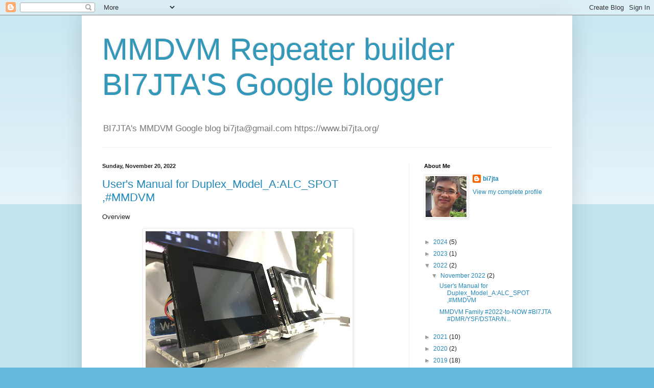

--- FILE ---
content_type: text/html; charset=UTF-8
request_url: http://mmdvm.bi7jta.org/2022/11/
body_size: 15887
content:
<!DOCTYPE html>
<html class='v2' dir='ltr' lang='en'>
<head>
<link href='https://www.blogger.com/static/v1/widgets/335934321-css_bundle_v2.css' rel='stylesheet' type='text/css'/>
<meta content='width=1100' name='viewport'/>
<meta content='text/html; charset=UTF-8' http-equiv='Content-Type'/>
<meta content='blogger' name='generator'/>
<link href='http://mmdvm.bi7jta.org/favicon.ico' rel='icon' type='image/x-icon'/>
<link href='http://mmdvm.bi7jta.org/2022/11/' rel='canonical'/>
<link rel="alternate" type="application/atom+xml" title="MMDVM Repeater builder BI7JTA&#39;S Google blogger - Atom" href="http://mmdvm.bi7jta.org/feeds/posts/default" />
<link rel="alternate" type="application/rss+xml" title="MMDVM Repeater builder BI7JTA&#39;S Google blogger - RSS" href="http://mmdvm.bi7jta.org/feeds/posts/default?alt=rss" />
<link rel="service.post" type="application/atom+xml" title="MMDVM Repeater builder BI7JTA&#39;S Google blogger - Atom" href="https://www.blogger.com/feeds/3039108320213605708/posts/default" />
<!--Can't find substitution for tag [blog.ieCssRetrofitLinks]-->
<meta content='http://mmdvm.bi7jta.org/2022/11/' property='og:url'/>
<meta content='MMDVM Repeater builder BI7JTA&#39;S Google blogger' property='og:title'/>
<meta content='BI7JTA&#39;s MMDVM Google blog  bi7jta@gmail.com 
 https://www.bi7jta.org/' property='og:description'/>
<title>MMDVM Repeater builder BI7JTA'S Google blogger: November 2022</title>
<style id='page-skin-1' type='text/css'><!--
/*
-----------------------------------------------
Blogger Template Style
Name:     Simple
Designer: Blogger
URL:      www.blogger.com
----------------------------------------------- */
/* Content
----------------------------------------------- */
body {
font: normal normal 12px Arial, Tahoma, Helvetica, FreeSans, sans-serif;
color: #222222;
background: #66bbdd none repeat scroll top left;
padding: 0 40px 40px 40px;
}
html body .region-inner {
min-width: 0;
max-width: 100%;
width: auto;
}
h2 {
font-size: 22px;
}
a:link {
text-decoration:none;
color: #2288bb;
}
a:visited {
text-decoration:none;
color: #888888;
}
a:hover {
text-decoration:underline;
color: #33aaff;
}
.body-fauxcolumn-outer .fauxcolumn-inner {
background: transparent url(https://resources.blogblog.com/blogblog/data/1kt/simple/body_gradient_tile_light.png) repeat scroll top left;
_background-image: none;
}
.body-fauxcolumn-outer .cap-top {
position: absolute;
z-index: 1;
height: 400px;
width: 100%;
}
.body-fauxcolumn-outer .cap-top .cap-left {
width: 100%;
background: transparent url(https://resources.blogblog.com/blogblog/data/1kt/simple/gradients_light.png) repeat-x scroll top left;
_background-image: none;
}
.content-outer {
-moz-box-shadow: 0 0 40px rgba(0, 0, 0, .15);
-webkit-box-shadow: 0 0 5px rgba(0, 0, 0, .15);
-goog-ms-box-shadow: 0 0 10px #333333;
box-shadow: 0 0 40px rgba(0, 0, 0, .15);
margin-bottom: 1px;
}
.content-inner {
padding: 10px 10px;
}
.content-inner {
background-color: #ffffff;
}
/* Header
----------------------------------------------- */
.header-outer {
background: transparent none repeat-x scroll 0 -400px;
_background-image: none;
}
.Header h1 {
font: normal normal 60px Arial, Tahoma, Helvetica, FreeSans, sans-serif;
color: #3399bb;
text-shadow: -1px -1px 1px rgba(0, 0, 0, .2);
}
.Header h1 a {
color: #3399bb;
}
.Header .description {
font-size: 140%;
color: #777777;
}
.header-inner .Header .titlewrapper {
padding: 22px 30px;
}
.header-inner .Header .descriptionwrapper {
padding: 0 30px;
}
/* Tabs
----------------------------------------------- */
.tabs-inner .section:first-child {
border-top: 1px solid #eeeeee;
}
.tabs-inner .section:first-child ul {
margin-top: -1px;
border-top: 1px solid #eeeeee;
border-left: 0 solid #eeeeee;
border-right: 0 solid #eeeeee;
}
.tabs-inner .widget ul {
background: #f5f5f5 url(https://resources.blogblog.com/blogblog/data/1kt/simple/gradients_light.png) repeat-x scroll 0 -800px;
_background-image: none;
border-bottom: 1px solid #eeeeee;
margin-top: 0;
margin-left: -30px;
margin-right: -30px;
}
.tabs-inner .widget li a {
display: inline-block;
padding: .6em 1em;
font: normal normal 14px Arial, Tahoma, Helvetica, FreeSans, sans-serif;
color: #999999;
border-left: 1px solid #ffffff;
border-right: 1px solid #eeeeee;
}
.tabs-inner .widget li:first-child a {
border-left: none;
}
.tabs-inner .widget li.selected a, .tabs-inner .widget li a:hover {
color: #000000;
background-color: #eeeeee;
text-decoration: none;
}
/* Columns
----------------------------------------------- */
.main-outer {
border-top: 0 solid #eeeeee;
}
.fauxcolumn-left-outer .fauxcolumn-inner {
border-right: 1px solid #eeeeee;
}
.fauxcolumn-right-outer .fauxcolumn-inner {
border-left: 1px solid #eeeeee;
}
/* Headings
----------------------------------------------- */
div.widget > h2,
div.widget h2.title {
margin: 0 0 1em 0;
font: normal bold 11px Arial, Tahoma, Helvetica, FreeSans, sans-serif;
color: #000000;
}
/* Widgets
----------------------------------------------- */
.widget .zippy {
color: #999999;
text-shadow: 2px 2px 1px rgba(0, 0, 0, .1);
}
.widget .popular-posts ul {
list-style: none;
}
/* Posts
----------------------------------------------- */
h2.date-header {
font: normal bold 11px Arial, Tahoma, Helvetica, FreeSans, sans-serif;
}
.date-header span {
background-color: transparent;
color: #222222;
padding: inherit;
letter-spacing: inherit;
margin: inherit;
}
.main-inner {
padding-top: 30px;
padding-bottom: 30px;
}
.main-inner .column-center-inner {
padding: 0 15px;
}
.main-inner .column-center-inner .section {
margin: 0 15px;
}
.post {
margin: 0 0 25px 0;
}
h3.post-title, .comments h4 {
font: normal normal 22px Arial, Tahoma, Helvetica, FreeSans, sans-serif;
margin: .75em 0 0;
}
.post-body {
font-size: 110%;
line-height: 1.4;
position: relative;
}
.post-body img, .post-body .tr-caption-container, .Profile img, .Image img,
.BlogList .item-thumbnail img {
padding: 2px;
background: #ffffff;
border: 1px solid #eeeeee;
-moz-box-shadow: 1px 1px 5px rgba(0, 0, 0, .1);
-webkit-box-shadow: 1px 1px 5px rgba(0, 0, 0, .1);
box-shadow: 1px 1px 5px rgba(0, 0, 0, .1);
}
.post-body img, .post-body .tr-caption-container {
padding: 5px;
}
.post-body .tr-caption-container {
color: #222222;
}
.post-body .tr-caption-container img {
padding: 0;
background: transparent;
border: none;
-moz-box-shadow: 0 0 0 rgba(0, 0, 0, .1);
-webkit-box-shadow: 0 0 0 rgba(0, 0, 0, .1);
box-shadow: 0 0 0 rgba(0, 0, 0, .1);
}
.post-header {
margin: 0 0 1.5em;
line-height: 1.6;
font-size: 90%;
}
.post-footer {
margin: 20px -2px 0;
padding: 5px 10px;
color: #666666;
background-color: #f9f9f9;
border-bottom: 1px solid #eeeeee;
line-height: 1.6;
font-size: 90%;
}
#comments .comment-author {
padding-top: 1.5em;
border-top: 1px solid #eeeeee;
background-position: 0 1.5em;
}
#comments .comment-author:first-child {
padding-top: 0;
border-top: none;
}
.avatar-image-container {
margin: .2em 0 0;
}
#comments .avatar-image-container img {
border: 1px solid #eeeeee;
}
/* Comments
----------------------------------------------- */
.comments .comments-content .icon.blog-author {
background-repeat: no-repeat;
background-image: url([data-uri]);
}
.comments .comments-content .loadmore a {
border-top: 1px solid #999999;
border-bottom: 1px solid #999999;
}
.comments .comment-thread.inline-thread {
background-color: #f9f9f9;
}
.comments .continue {
border-top: 2px solid #999999;
}
/* Accents
---------------------------------------------- */
.section-columns td.columns-cell {
border-left: 1px solid #eeeeee;
}
.blog-pager {
background: transparent none no-repeat scroll top center;
}
.blog-pager-older-link, .home-link,
.blog-pager-newer-link {
background-color: #ffffff;
padding: 5px;
}
.footer-outer {
border-top: 0 dashed #bbbbbb;
}
/* Mobile
----------------------------------------------- */
body.mobile  {
background-size: auto;
}
.mobile .body-fauxcolumn-outer {
background: transparent none repeat scroll top left;
}
.mobile .body-fauxcolumn-outer .cap-top {
background-size: 100% auto;
}
.mobile .content-outer {
-webkit-box-shadow: 0 0 3px rgba(0, 0, 0, .15);
box-shadow: 0 0 3px rgba(0, 0, 0, .15);
}
.mobile .tabs-inner .widget ul {
margin-left: 0;
margin-right: 0;
}
.mobile .post {
margin: 0;
}
.mobile .main-inner .column-center-inner .section {
margin: 0;
}
.mobile .date-header span {
padding: 0.1em 10px;
margin: 0 -10px;
}
.mobile h3.post-title {
margin: 0;
}
.mobile .blog-pager {
background: transparent none no-repeat scroll top center;
}
.mobile .footer-outer {
border-top: none;
}
.mobile .main-inner, .mobile .footer-inner {
background-color: #ffffff;
}
.mobile-index-contents {
color: #222222;
}
.mobile-link-button {
background-color: #2288bb;
}
.mobile-link-button a:link, .mobile-link-button a:visited {
color: #ffffff;
}
.mobile .tabs-inner .section:first-child {
border-top: none;
}
.mobile .tabs-inner .PageList .widget-content {
background-color: #eeeeee;
color: #000000;
border-top: 1px solid #eeeeee;
border-bottom: 1px solid #eeeeee;
}
.mobile .tabs-inner .PageList .widget-content .pagelist-arrow {
border-left: 1px solid #eeeeee;
}

--></style>
<style id='template-skin-1' type='text/css'><!--
body {
min-width: 960px;
}
.content-outer, .content-fauxcolumn-outer, .region-inner {
min-width: 960px;
max-width: 960px;
_width: 960px;
}
.main-inner .columns {
padding-left: 0;
padding-right: 310px;
}
.main-inner .fauxcolumn-center-outer {
left: 0;
right: 310px;
/* IE6 does not respect left and right together */
_width: expression(this.parentNode.offsetWidth -
parseInt("0") -
parseInt("310px") + 'px');
}
.main-inner .fauxcolumn-left-outer {
width: 0;
}
.main-inner .fauxcolumn-right-outer {
width: 310px;
}
.main-inner .column-left-outer {
width: 0;
right: 100%;
margin-left: -0;
}
.main-inner .column-right-outer {
width: 310px;
margin-right: -310px;
}
#layout {
min-width: 0;
}
#layout .content-outer {
min-width: 0;
width: 800px;
}
#layout .region-inner {
min-width: 0;
width: auto;
}
body#layout div.add_widget {
padding: 8px;
}
body#layout div.add_widget a {
margin-left: 32px;
}
--></style>
<link href='https://www.blogger.com/dyn-css/authorization.css?targetBlogID=3039108320213605708&amp;zx=a416cc8c-8049-4f3e-8a57-bb8c33896635' media='none' onload='if(media!=&#39;all&#39;)media=&#39;all&#39;' rel='stylesheet'/><noscript><link href='https://www.blogger.com/dyn-css/authorization.css?targetBlogID=3039108320213605708&amp;zx=a416cc8c-8049-4f3e-8a57-bb8c33896635' rel='stylesheet'/></noscript>
<meta name='google-adsense-platform-account' content='ca-host-pub-1556223355139109'/>
<meta name='google-adsense-platform-domain' content='blogspot.com'/>

<script async src="https://pagead2.googlesyndication.com/pagead/js/adsbygoogle.js?client=ca-pub-2813550946475217&host=ca-host-pub-1556223355139109" crossorigin="anonymous"></script>

<!-- data-ad-client=ca-pub-2813550946475217 -->

</head>
<body class='loading variant-pale'>
<div class='navbar section' id='navbar' name='Navbar'><div class='widget Navbar' data-version='1' id='Navbar1'><script type="text/javascript">
    function setAttributeOnload(object, attribute, val) {
      if(window.addEventListener) {
        window.addEventListener('load',
          function(){ object[attribute] = val; }, false);
      } else {
        window.attachEvent('onload', function(){ object[attribute] = val; });
      }
    }
  </script>
<div id="navbar-iframe-container"></div>
<script type="text/javascript" src="https://apis.google.com/js/platform.js"></script>
<script type="text/javascript">
      gapi.load("gapi.iframes:gapi.iframes.style.bubble", function() {
        if (gapi.iframes && gapi.iframes.getContext) {
          gapi.iframes.getContext().openChild({
              url: 'https://www.blogger.com/navbar/3039108320213605708?origin\x3dhttp://mmdvm.bi7jta.org',
              where: document.getElementById("navbar-iframe-container"),
              id: "navbar-iframe"
          });
        }
      });
    </script><script type="text/javascript">
(function() {
var script = document.createElement('script');
script.type = 'text/javascript';
script.src = '//pagead2.googlesyndication.com/pagead/js/google_top_exp.js';
var head = document.getElementsByTagName('head')[0];
if (head) {
head.appendChild(script);
}})();
</script>
</div></div>
<div class='body-fauxcolumns'>
<div class='fauxcolumn-outer body-fauxcolumn-outer'>
<div class='cap-top'>
<div class='cap-left'></div>
<div class='cap-right'></div>
</div>
<div class='fauxborder-left'>
<div class='fauxborder-right'></div>
<div class='fauxcolumn-inner'>
</div>
</div>
<div class='cap-bottom'>
<div class='cap-left'></div>
<div class='cap-right'></div>
</div>
</div>
</div>
<div class='content'>
<div class='content-fauxcolumns'>
<div class='fauxcolumn-outer content-fauxcolumn-outer'>
<div class='cap-top'>
<div class='cap-left'></div>
<div class='cap-right'></div>
</div>
<div class='fauxborder-left'>
<div class='fauxborder-right'></div>
<div class='fauxcolumn-inner'>
</div>
</div>
<div class='cap-bottom'>
<div class='cap-left'></div>
<div class='cap-right'></div>
</div>
</div>
</div>
<div class='content-outer'>
<div class='content-cap-top cap-top'>
<div class='cap-left'></div>
<div class='cap-right'></div>
</div>
<div class='fauxborder-left content-fauxborder-left'>
<div class='fauxborder-right content-fauxborder-right'></div>
<div class='content-inner'>
<header>
<div class='header-outer'>
<div class='header-cap-top cap-top'>
<div class='cap-left'></div>
<div class='cap-right'></div>
</div>
<div class='fauxborder-left header-fauxborder-left'>
<div class='fauxborder-right header-fauxborder-right'></div>
<div class='region-inner header-inner'>
<div class='header section' id='header' name='Header'><div class='widget Header' data-version='1' id='Header1'>
<div id='header-inner'>
<div class='titlewrapper'>
<h1 class='title'>
<a href='http://mmdvm.bi7jta.org/'>
MMDVM Repeater builder BI7JTA'S Google blogger
</a>
</h1>
</div>
<div class='descriptionwrapper'>
<p class='description'><span>BI7JTA's MMDVM Google blog  bi7jta@gmail.com 
 https://www.bi7jta.org/</span></p>
</div>
</div>
</div></div>
</div>
</div>
<div class='header-cap-bottom cap-bottom'>
<div class='cap-left'></div>
<div class='cap-right'></div>
</div>
</div>
</header>
<div class='tabs-outer'>
<div class='tabs-cap-top cap-top'>
<div class='cap-left'></div>
<div class='cap-right'></div>
</div>
<div class='fauxborder-left tabs-fauxborder-left'>
<div class='fauxborder-right tabs-fauxborder-right'></div>
<div class='region-inner tabs-inner'>
<div class='tabs no-items section' id='crosscol' name='Cross-Column'></div>
<div class='tabs no-items section' id='crosscol-overflow' name='Cross-Column 2'></div>
</div>
</div>
<div class='tabs-cap-bottom cap-bottom'>
<div class='cap-left'></div>
<div class='cap-right'></div>
</div>
</div>
<div class='main-outer'>
<div class='main-cap-top cap-top'>
<div class='cap-left'></div>
<div class='cap-right'></div>
</div>
<div class='fauxborder-left main-fauxborder-left'>
<div class='fauxborder-right main-fauxborder-right'></div>
<div class='region-inner main-inner'>
<div class='columns fauxcolumns'>
<div class='fauxcolumn-outer fauxcolumn-center-outer'>
<div class='cap-top'>
<div class='cap-left'></div>
<div class='cap-right'></div>
</div>
<div class='fauxborder-left'>
<div class='fauxborder-right'></div>
<div class='fauxcolumn-inner'>
</div>
</div>
<div class='cap-bottom'>
<div class='cap-left'></div>
<div class='cap-right'></div>
</div>
</div>
<div class='fauxcolumn-outer fauxcolumn-left-outer'>
<div class='cap-top'>
<div class='cap-left'></div>
<div class='cap-right'></div>
</div>
<div class='fauxborder-left'>
<div class='fauxborder-right'></div>
<div class='fauxcolumn-inner'>
</div>
</div>
<div class='cap-bottom'>
<div class='cap-left'></div>
<div class='cap-right'></div>
</div>
</div>
<div class='fauxcolumn-outer fauxcolumn-right-outer'>
<div class='cap-top'>
<div class='cap-left'></div>
<div class='cap-right'></div>
</div>
<div class='fauxborder-left'>
<div class='fauxborder-right'></div>
<div class='fauxcolumn-inner'>
</div>
</div>
<div class='cap-bottom'>
<div class='cap-left'></div>
<div class='cap-right'></div>
</div>
</div>
<!-- corrects IE6 width calculation -->
<div class='columns-inner'>
<div class='column-center-outer'>
<div class='column-center-inner'>
<div class='main section' id='main' name='Main'><div class='widget Blog' data-version='1' id='Blog1'>
<div class='blog-posts hfeed'>

          <div class="date-outer">
        
<h2 class='date-header'><span>Sunday, November 20, 2022</span></h2>

          <div class="date-posts">
        
<div class='post-outer'>
<div class='post hentry uncustomized-post-template' itemprop='blogPost' itemscope='itemscope' itemtype='http://schema.org/BlogPosting'>
<meta content='https://blogger.googleusercontent.com/img/b/R29vZ2xl/AVvXsEiuWGqssOsP8TVb3WDPyAPRKwko7l_SKmEG74CKsihQyGxXMbcLNIXQorfwferv9A3Evuw5mVQrdXNfZaIEvUN_jHiNb3LgFF2Q8QhQqppB6wUoWz3ovmN-qTT1ofbc5QXRFMFnFPTDmly0IEJ9ZxHF_Nu9V1VlqOy5XFBbr_j8VsxhKEkNRyGGYK4ZVA/w400-h300/Duplex_Model_A-ALC_SPOT.jpeg' itemprop='image_url'/>
<meta content='3039108320213605708' itemprop='blogId'/>
<meta content='1235150785743718469' itemprop='postId'/>
<a name='1235150785743718469'></a>
<h3 class='post-title entry-title' itemprop='name'>
<a href='http://mmdvm.bi7jta.org/2022/11/Users-Manual-Duplex-ALC.html'>User's Manual for Duplex_Model_A:ALC_SPOT ,#MMDVM</a>
</h3>
<div class='post-header'>
<div class='post-header-line-1'></div>
</div>
<div class='post-body entry-content' id='post-body-1235150785743718469' itemprop='description articleBody'>
<p>Overview</p><div class="separator" style="clear: both; text-align: center;"><a href="https://blogger.googleusercontent.com/img/b/R29vZ2xl/AVvXsEiuWGqssOsP8TVb3WDPyAPRKwko7l_SKmEG74CKsihQyGxXMbcLNIXQorfwferv9A3Evuw5mVQrdXNfZaIEvUN_jHiNb3LgFF2Q8QhQqppB6wUoWz3ovmN-qTT1ofbc5QXRFMFnFPTDmly0IEJ9ZxHF_Nu9V1VlqOy5XFBbr_j8VsxhKEkNRyGGYK4ZVA/s1920/Duplex_Model_A-ALC_SPOT.jpeg" imageanchor="1" style="margin-left: 1em; margin-right: 1em;"><img border="0" data-original-height="1440" data-original-width="1920" height="300" src="https://blogger.googleusercontent.com/img/b/R29vZ2xl/AVvXsEiuWGqssOsP8TVb3WDPyAPRKwko7l_SKmEG74CKsihQyGxXMbcLNIXQorfwferv9A3Evuw5mVQrdXNfZaIEvUN_jHiNb3LgFF2Q8QhQqppB6wUoWz3ovmN-qTT1ofbc5QXRFMFnFPTDmly0IEJ9ZxHF_Nu9V1VlqOy5XFBbr_j8VsxhKEkNRyGGYK4ZVA/w400-h300/Duplex_Model_A-ALC_SPOT.jpeg" width="400" /></a></div><p align="center" class="MsoNormal" style="text-align: center;"><br /></p><p>PDF&#65306;&nbsp;<a href="https://www.bi7jta.org/files/UserManuals/Duplex%20hotspot%20User%27s%20Manual_v2020_12_23.pdf">https://www.bi7jta.org/files/UserManuals/Duplex%20hotspot%20User%27s%20Manual_v2020_12_23.pdf</a></p><p><br /></p>
<div style='clear: both;'></div>
</div>
<div class='post-footer'>
<div class='post-footer-line post-footer-line-1'>
<span class='post-author vcard'>
</span>
<span class='post-timestamp'>
at
<meta content='http://mmdvm.bi7jta.org/2022/11/Users-Manual-Duplex-ALC.html' itemprop='url'/>
<a class='timestamp-link' href='http://mmdvm.bi7jta.org/2022/11/Users-Manual-Duplex-ALC.html' rel='bookmark' title='permanent link'><abbr class='published' itemprop='datePublished' title='2022-11-20T00:06:00-08:00'>November 20, 2022</abbr></a>
</span>
<span class='post-comment-link'>
<a class='comment-link' href='http://mmdvm.bi7jta.org/2022/11/Users-Manual-Duplex-ALC.html#comment-form' onclick=''>
No comments:
  </a>
</span>
<span class='post-icons'>
<span class='item-control blog-admin pid-1863176279'>
<a href='https://www.blogger.com/post-edit.g?blogID=3039108320213605708&postID=1235150785743718469&from=pencil' title='Edit Post'>
<img alt='' class='icon-action' height='18' src='https://resources.blogblog.com/img/icon18_edit_allbkg.gif' width='18'/>
</a>
</span>
</span>
<div class='post-share-buttons goog-inline-block'>
<a class='goog-inline-block share-button sb-email' href='https://www.blogger.com/share-post.g?blogID=3039108320213605708&postID=1235150785743718469&target=email' target='_blank' title='Email This'><span class='share-button-link-text'>Email This</span></a><a class='goog-inline-block share-button sb-blog' href='https://www.blogger.com/share-post.g?blogID=3039108320213605708&postID=1235150785743718469&target=blog' onclick='window.open(this.href, "_blank", "height=270,width=475"); return false;' target='_blank' title='BlogThis!'><span class='share-button-link-text'>BlogThis!</span></a><a class='goog-inline-block share-button sb-twitter' href='https://www.blogger.com/share-post.g?blogID=3039108320213605708&postID=1235150785743718469&target=twitter' target='_blank' title='Share to X'><span class='share-button-link-text'>Share to X</span></a><a class='goog-inline-block share-button sb-facebook' href='https://www.blogger.com/share-post.g?blogID=3039108320213605708&postID=1235150785743718469&target=facebook' onclick='window.open(this.href, "_blank", "height=430,width=640"); return false;' target='_blank' title='Share to Facebook'><span class='share-button-link-text'>Share to Facebook</span></a><a class='goog-inline-block share-button sb-pinterest' href='https://www.blogger.com/share-post.g?blogID=3039108320213605708&postID=1235150785743718469&target=pinterest' target='_blank' title='Share to Pinterest'><span class='share-button-link-text'>Share to Pinterest</span></a>
</div>
</div>
<div class='post-footer-line post-footer-line-2'>
<span class='post-labels'>
Labels:
<a href='http://mmdvm.bi7jta.org/search/label/Users_Manual' rel='tag'>Users_Manual</a>
</span>
</div>
<div class='post-footer-line post-footer-line-3'>
<span class='post-location'>
Location:
<a href='https://maps.google.com/maps?q=%E4%B8%AD%E5%9B%BD%E5%B9%BF%E4%B8%9C%E7%9C%81%E4%B8%9C%E8%8E%9E%E5%B8%82%E4%B8%AD%E5%9B%BD%E5%A4%A7%E6%9C%97%E8%B4%B8%E6%98%93%E4%B8%AD%E5%BF%83B109-B110+%E9%82%AE%E6%94%BF%E7%BC%96%E7%A0%81:+523750@22.923852,114.003029&z=10' target='_blank'>中国广东省东莞市中国大朗贸易中心B109-B110 邮政编码: 523750</a>
</span>
</div>
</div>
</div>
</div>

          </div></div>
        

          <div class="date-outer">
        
<h2 class='date-header'><span>Saturday, November 19, 2022</span></h2>

          <div class="date-posts">
        
<div class='post-outer'>
<div class='post hentry uncustomized-post-template' itemprop='blogPost' itemscope='itemscope' itemtype='http://schema.org/BlogPosting'>
<meta content='https://blogger.googleusercontent.com/img/b/R29vZ2xl/AVvXsEipbzMBhrKH8pWQ0-MmKMx9Fc2d-9chOvUIiTJ4GLc5StsZ2pnP-lVTl1Vb2uZjSJD4-2e7uS4uSyCkqoiIKEYz-2TXIcCsYaoWoiYD8y2i_pC_PR7NoiQ9yDF8C08GrY8Q6rOnI39zAjjnpqZC9QE8kPeC7Gk0HuAjf_knZbKzh4CC_0lOjuXI7cA8Jg/w400-h300/eBay-GM338-1080p.jpg' itemprop='image_url'/>
<meta content='3039108320213605708' itemprop='blogId'/>
<meta content='6983579134215217842' itemprop='postId'/>
<a name='6983579134215217842'></a>
<h3 class='post-title entry-title' itemprop='name'>
<a href='http://mmdvm.bi7jta.org/2022/11/mmdvm-family.html'>MMDVM Family #2022-to-NOW #BI7JTA #DMR/YSF/DSTAR/NXDN/P25/POCSAG</a>
</h3>
<div class='post-header'>
<div class='post-header-line-1'></div>
</div>
<div class='post-body entry-content' id='post-body-6983579134215217842' itemprop='description articleBody'>
<p><span style="font-size: x-large;">Family of MMDVM ver.2022</span></p><h1 data-oe-expression="product.name" data-oe-field="name" data-oe-id="3" data-oe-model="product.template" data-oe-type="char" data-oe-xpath="/t[1]/t[4]/div[1]/section[1]/div[2]/div[2]/h1[1]" itemprop="name" style="background-color: white; box-sizing: border-box; color: #212529; font-family: Poppins, &quot;Odoo Unicode Support Noto&quot;, sans-serif; line-height: 1.2; margin-bottom: 0.5rem; margin-top: 0px; outline: none; overflow-wrap: break-word; word-break: break-word;"><span style="font-size: large;">MMDVM Repeater V3F4</span></h1><div><div class="separator" style="clear: both; text-align: center;"><a href="https://blogger.googleusercontent.com/img/b/R29vZ2xl/AVvXsEipbzMBhrKH8pWQ0-MmKMx9Fc2d-9chOvUIiTJ4GLc5StsZ2pnP-lVTl1Vb2uZjSJD4-2e7uS4uSyCkqoiIKEYz-2TXIcCsYaoWoiYD8y2i_pC_PR7NoiQ9yDF8C08GrY8Q6rOnI39zAjjnpqZC9QE8kPeC7Gk0HuAjf_knZbKzh4CC_0lOjuXI7cA8Jg/s1440/eBay-GM338-1080p.jpg" style="margin-left: 1em; margin-right: 1em;"><img border="0" data-original-height="1080" data-original-width="1440" height="300" src="https://blogger.googleusercontent.com/img/b/R29vZ2xl/AVvXsEipbzMBhrKH8pWQ0-MmKMx9Fc2d-9chOvUIiTJ4GLc5StsZ2pnP-lVTl1Vb2uZjSJD4-2e7uS4uSyCkqoiIKEYz-2TXIcCsYaoWoiYD8y2i_pC_PR7NoiQ9yDF8C08GrY8Q6rOnI39zAjjnpqZC9QE8kPeC7Gk0HuAjf_knZbKzh4CC_0lOjuXI7cA8Jg/w400-h300/eBay-GM338-1080p.jpg" width="400" /></a></div><br /></div><div><span style="font-size: small;"><b>Functions</b>:&nbsp; Build your DMR/YSF Digital repeater, hotspot use Analog radios, such as GM338,GM340,FT-7800, IC-2820, also support DR-1X, MTR2000, Tait</span></div><div><b>User's guide:&nbsp;&nbsp;</b><a data-original-title="" href="https://www.bi7jta.org/wiki/index.php?title=Main_Page#Repeater_Board" style="background-color: white; box-sizing: border-box; font-family: Roboto, &quot;Odoo Unicode Support Noto&quot;, sans-serif; text-decoration-line: none;" title=""><span style="color: #2b00fe;">https://www.bi7jta.org/wiki/index.php?title=Main_Page#Repeater_Board</span></a></div><div><b>Devices &amp;&amp; software</b>: <a href="https://www.bi7jta.org/shop/mmdvm-repeater-board-v3f4-dmr-ysf-d-star-nxdn-pocsag-fm-3">https://www.bi7jta.org/shop/mmdvm-repeater-board-v3f4-dmr-ysf-d-star-nxdn-pocsag-fm-3</a></div><div><br /></div><div><br /></div><div>All assemble:</div><div class="separator" style="clear: both; text-align: center;"><a href="https://blogger.googleusercontent.com/img/b/R29vZ2xl/AVvXsEgJhWFgGsMKXl-uLUs--KFb7_7uo3kfBBG1Hj7qKjVOQ9V1wCsZhmIIJk66I8jJCKu__dMaTitiedl_V4At-myf2ZlBT-lNZm2QXUKAMykD6OC1DwVHXSPaiGZyikYEgj38jZkdRn1d9SHJ6hmOg3yX-Ekni7bEj-5A0Zju6ggmL_TQCjitXfgHtlDU_A/s1920/TK8180-AllinOne.jpg" style="margin-left: 1em; margin-right: 1em;"><img border="0" data-original-height="1440" data-original-width="1920" height="300" src="https://blogger.googleusercontent.com/img/b/R29vZ2xl/AVvXsEgJhWFgGsMKXl-uLUs--KFb7_7uo3kfBBG1Hj7qKjVOQ9V1wCsZhmIIJk66I8jJCKu__dMaTitiedl_V4At-myf2ZlBT-lNZm2QXUKAMykD6OC1DwVHXSPaiGZyikYEgj38jZkdRn1d9SHJ6hmOg3yX-Ekni7bEj-5A0Zju6ggmL_TQCjitXfgHtlDU_A/w400-h300/TK8180-AllinOne.jpg" width="400" /></a></div><div><br /></div><div>Description:</div><div><br /></div><div>---------------------------------------------------------------------------</div><p><b><span style="font-size: large;">Duplex HotSpot for Raspberry Pi 3B/4B</span></b></p><div class="separator" style="clear: both; text-align: center;"><a href="https://blogger.googleusercontent.com/img/b/R29vZ2xl/AVvXsEhLHgkXuPfSkEQnWhfaSP6wndAj11SchXKzVmyoQfStyXgejcuMdx3ZKMQKzLiFOi_gk0P0wCrEL6Ih4RCwwQf3oCddfq7p3oH8_D9ULHieIbLP40ggFXQ0f9RvVzYOzYAwX2DaR7qrUgscFqp4ZKz97ItSyqJmyI84Ccfcu7yv8hHBXBdDTiX2op6jCA/s1440/Duplex-OLED.jpg" style="margin-left: 1em; margin-right: 1em;"><img border="0" data-original-height="1080" data-original-width="1440" height="300" src="https://blogger.googleusercontent.com/img/b/R29vZ2xl/AVvXsEhLHgkXuPfSkEQnWhfaSP6wndAj11SchXKzVmyoQfStyXgejcuMdx3ZKMQKzLiFOi_gk0P0wCrEL6Ih4RCwwQf3oCddfq7p3oH8_D9ULHieIbLP40ggFXQ0f9RvVzYOzYAwX2DaR7qrUgscFqp4ZKz97ItSyqJmyI84Ccfcu7yv8hHBXBdDTiX2op6jCA/w400-h300/Duplex-OLED.jpg" width="400" /></a></div><div><br /></div><div><span style="font-size: small;">Functions:&nbsp;Act as 20mWatt Mini Digital repeater, network hotspot, SMA antenna</span></div><div>User's guide: Wiki</div><div>Devices &amp;&amp; software:&nbsp;<a href="https://www.bi7jta.org/shop/duplex-hotspot-board-with-ants-dmr-c4fm-d-star-nxdn-pocsag-13">https://www.bi7jta.org/shop/duplex-hotspot-board-with-ants-dmr-c4fm-d-star-nxdn-pocsag-13</a></div><div><br /></div><p>---------------------------------------------------------------------------</p><p><b><span style="font-size: large;">Duplex_Mini HotSpot for Raspberry Pi Zero/W</span></b></p><div class="separator" style="clear: both; text-align: center;"><a href="https://blogger.googleusercontent.com/img/b/R29vZ2xl/AVvXsEif2RIxGQF73gexzwoMS7LEhjURks7ooNjYnuWFq78z7QsZTjwQYe44sC3-sn70IgYVRRgIyDOeGZT0EZVVeJZQTyM8t-bevNdCCvrAWvyo17lQ_d2IV7QC2yet-eYDffoxOYmi3wbXrj5Ghui5xVpsQaQd7nfmG4lr6D6E-x0vbRe_yhpv4pNn8KAIjw/s1440/Duplex-Mini-Top_1080p.jpg" style="margin-left: 1em; margin-right: 1em;"><img border="0" data-original-height="1080" data-original-width="1440" height="300" src="https://blogger.googleusercontent.com/img/b/R29vZ2xl/AVvXsEif2RIxGQF73gexzwoMS7LEhjURks7ooNjYnuWFq78z7QsZTjwQYe44sC3-sn70IgYVRRgIyDOeGZT0EZVVeJZQTyM8t-bevNdCCvrAWvyo17lQ_d2IV7QC2yet-eYDffoxOYmi3wbXrj5Ghui5xVpsQaQd7nfmG4lr6D6E-x0vbRe_yhpv4pNn8KAIjw/w400-h300/Duplex-Mini-Top_1080p.jpg" width="400" /></a></div><div><span style="font-size: small;"><b><br /></b></span></div><div><span style="font-size: small;"><b>Functions</b>:&nbsp;&nbsp;Act as 20mWatt Mini Digital repeater, network hotspot, with Ceramic Antenna</span></div><div><b>User's guide</b>:&nbsp; Wiki</div><div><b>Devices &amp;&amp; software</b>:&nbsp;<a href="https://www.bi7jta.org/shop/duplex-mini-hotspot-board-with-ceramic-antenna-84">https://www.bi7jta.org/shop/duplex-mini-hotspot-board-with-ceramic-antenna-84</a></div><p><br /></p><p>All assemble 2.4inch/3.5/5/7:</p><div class="separator" style="clear: both; text-align: center;"><a href="https://blogger.googleusercontent.com/img/b/R29vZ2xl/AVvXsEgFd6JmVtcrDdzhFQnAW23uQoGB0owlLBkuF64p54MYUvt2vBvfRABvH3JhNGc-tASC66UrAOqbVeI3Twkmh_Juman3xX9bnbHnV7T481DK8S-w2RwoO0D28eELnCmBR4C-ri33kEbJo4VV2F26IxbKpBwB4WB8rzt7jwRmOTtLEId2K6Op2q6qh1u6WQ/s1920/2.4-3.5-45d.jpeg" style="margin-left: 1em; margin-right: 1em;"><img border="0" data-original-height="1440" data-original-width="1920" height="300" src="https://blogger.googleusercontent.com/img/b/R29vZ2xl/AVvXsEgFd6JmVtcrDdzhFQnAW23uQoGB0owlLBkuF64p54MYUvt2vBvfRABvH3JhNGc-tASC66UrAOqbVeI3Twkmh_Juman3xX9bnbHnV7T481DK8S-w2RwoO0D28eELnCmBR4C-ri33kEbJo4VV2F26IxbKpBwB4WB8rzt7jwRmOTtLEId2K6Op2q6qh1u6WQ/w400-h300/2.4-3.5-45d.jpeg" width="400" /></a></div><div><br /></div><p>Devices &amp;&amp; software: <a href="https://www.bi7jta.org/shop/duplex-neospot-model-a-3d-white-2-4inch-34">https://www.bi7jta.org/shop/duplex-neospot-model-a-3d-white-2-4inch-34</a></p><p>---------------------------------------------------------------------------</p><p><b><span style="font-size: large;">Cool FAN Simplex hotSpot</span></b></p><p></p><div class="separator" style="clear: both; text-align: center;"><a href="https://blogger.googleusercontent.com/img/a/AVvXsEgFW1Vc8ViuUOjqheSQSWezs0J_RDJxVQI7dAXtw3yimTtLS1eRshmAMIV3mkam2Suc6X3h7ZeN_dWBDkp1YLAddDTYoaO3tC4hR3un2FzZxeUu6Cfic8igpA3rdesSHhldHGxGiaBfJ51QpPorW5bBAS1fTSxhZeDbR76HqteKA1No_Hsvcna_WcKP8w" style="margin-left: 1em; margin-right: 1em;"><img data-original-height="656" data-original-width="960" height="273" src="https://blogger.googleusercontent.com/img/a/AVvXsEgFW1Vc8ViuUOjqheSQSWezs0J_RDJxVQI7dAXtw3yimTtLS1eRshmAMIV3mkam2Suc6X3h7ZeN_dWBDkp1YLAddDTYoaO3tC4hR3un2FzZxeUu6Cfic8igpA3rdesSHhldHGxGiaBfJ51QpPorW5bBAS1fTSxhZeDbR76HqteKA1No_Hsvcna_WcKP8w=w400-h273" width="400" /></a></div><div class="separator" style="clear: both; text-align: center;"><div style="text-align: left;"><br /></div><div style="text-align: left;"><span style="font-size: small;">Functions:</span></div><div style="text-align: left;">User's guide:</div><div style="text-align: left;">Devices &amp;&amp; software: Out of stock</div></div><div><br /></div>---------------------------------------------------------------------------<br /><p><b>&nbsp;<span style="font-size: large;">Simplex hotSpot for Raspberry Zero/W</span></b></p><p></p><div class="separator" style="clear: both; text-align: center;"><a href="https://blogger.googleusercontent.com/img/b/R29vZ2xl/AVvXsEiP4nhnOLJfDCgLrNohCsz8_oZisXi_h7HmL_TqaGWcFpwpexmcflAEk9DOLjzGrN_N7Sj5wESwbI7xQmju-QHHP_b00n6q2CxyEoaVpYTrHhuJQTtQs3fZJ4cLz9QG-Mt1bb3R10M3D0MAW0IJ8JQqaQ4SKu5LWtF3f5qaCo1kGFYdBmgwSfvps6sftQ/s1253/Simplex_PC.jpg" style="margin-left: 1em; margin-right: 1em;"><img border="0" data-original-height="692" data-original-width="1253" height="221" src="https://blogger.googleusercontent.com/img/b/R29vZ2xl/AVvXsEiP4nhnOLJfDCgLrNohCsz8_oZisXi_h7HmL_TqaGWcFpwpexmcflAEk9DOLjzGrN_N7Sj5wESwbI7xQmju-QHHP_b00n6q2CxyEoaVpYTrHhuJQTtQs3fZJ4cLz9QG-Mt1bb3R10M3D0MAW0IJ8JQqaQ4SKu5LWtF3f5qaCo1kGFYdBmgwSfvps6sftQ/w400-h221/Simplex_PC.jpg" width="400" /></a></div><div class="separator" style="clear: both; text-align: center;"><div style="text-align: left;"><div><span style="font-size: small;"><br /></span></div><div><span style="font-size: small;">Functions:&nbsp;20mWatt MMDVM network hotspot, Not support 3B+, 4B</span></div><div>User's guide: Wiki&nbsp;</div><div>Devices &amp;&amp; software:&nbsp;<a href="https://www.bi7jta.org/shop/simplex-hotspot-for-raspberry-pi-zero-3b-nanopi-86">https://www.bi7jta.org/shop/simplex-hotspot-for-raspberry-pi-zero-3b-nanopi-86</a></div></div></div><div><br /></div>---------------------------------------------------------------------------<p></p><div><h1 data-oe-expression="product.name" data-oe-field="name" data-oe-id="18" data-oe-model="product.template" data-oe-type="char" data-oe-xpath="/t[1]/t[4]/div[1]/section[1]/div[2]/div[2]/h1[1]" itemprop="name" style="background-color: white; box-sizing: border-box; color: #212529; font-family: Poppins, &quot;Odoo Unicode Support Noto&quot;, sans-serif; line-height: 1.2; margin-bottom: 0.5rem; margin-top: 0px; overflow-wrap: break-word; word-break: break-word;"><span style="font-size: large;">NANO hotSPOT(CNC Case )</span></h1></div><div class="separator" style="clear: both; text-align: center;"><a href="https://blogger.googleusercontent.com/img/b/R29vZ2xl/AVvXsEhta_W6d7VObwmJO0xVZf39Gvd3A77zh39Pjs2l_JPLMzYBakeRitxIw-uxNQ5-5BU1amncoQC9pz0nREMjZb7DKWld5GqkGdmQNlRP7VWSLw7NO0ctnkhsegKZhZNffS6WGjhN7FA9OlxRIx9IE1LIljMDBrr8unJZFjzVZdcdEV4HJ4IgAVI9xf0F3g/s3264/NanoPi.jpg" style="margin-left: 1em; margin-right: 1em;"><img border="0" data-original-height="2448" data-original-width="3264" height="300" src="https://blogger.googleusercontent.com/img/b/R29vZ2xl/AVvXsEhta_W6d7VObwmJO0xVZf39Gvd3A77zh39Pjs2l_JPLMzYBakeRitxIw-uxNQ5-5BU1amncoQC9pz0nREMjZb7DKWld5GqkGdmQNlRP7VWSLw7NO0ctnkhsegKZhZNffS6WGjhN7FA9OlxRIx9IE1LIljMDBrr8unJZFjzVZdcdEV4HJ4IgAVI9xf0F3g/w400-h300/NanoPi.jpg" width="400" /></a></div><div><br /></div><div><div class="separator" style="clear: both; text-align: center;"><div style="text-align: left;"><div><span style="font-size: small;"><b>Functions</b>:&nbsp;Mini and Portable, L/W/H 4.7x4.5x3.8mm, inner slim fan and heatSink, keep the temperature cool</span></div><div><b>User's guide</b>: Wiki/Youtube</div><div><b>Devices &amp;&amp; software</b>:&nbsp;<a href="https://www.bi7jta.org/shop/nano-hotspot-cnc-case-for-mmdvm-18">https://www.bi7jta.org/shop/nano-hotspot-cnc-case-for-mmdvm-18</a></div></div></div><div><br /></div>---------------------------------------------------------------------------</div><div><br /></div><div>DE BI7JTA, Continue editing...</div><div>bi7jta@gmail.com , <a href="https://facebook.com/winters.cn">https://facebook.com/winters.cn</a></div>
<div style='clear: both;'></div>
</div>
<div class='post-footer'>
<div class='post-footer-line post-footer-line-1'>
<span class='post-author vcard'>
</span>
<span class='post-timestamp'>
at
<meta content='http://mmdvm.bi7jta.org/2022/11/mmdvm-family.html' itemprop='url'/>
<a class='timestamp-link' href='http://mmdvm.bi7jta.org/2022/11/mmdvm-family.html' rel='bookmark' title='permanent link'><abbr class='published' itemprop='datePublished' title='2022-11-19T19:42:00-08:00'>November 19, 2022</abbr></a>
</span>
<span class='post-comment-link'>
<a class='comment-link' href='http://mmdvm.bi7jta.org/2022/11/mmdvm-family.html#comment-form' onclick=''>
No comments:
  </a>
</span>
<span class='post-icons'>
<span class='item-control blog-admin pid-1863176279'>
<a href='https://www.blogger.com/post-edit.g?blogID=3039108320213605708&postID=6983579134215217842&from=pencil' title='Edit Post'>
<img alt='' class='icon-action' height='18' src='https://resources.blogblog.com/img/icon18_edit_allbkg.gif' width='18'/>
</a>
</span>
</span>
<div class='post-share-buttons goog-inline-block'>
<a class='goog-inline-block share-button sb-email' href='https://www.blogger.com/share-post.g?blogID=3039108320213605708&postID=6983579134215217842&target=email' target='_blank' title='Email This'><span class='share-button-link-text'>Email This</span></a><a class='goog-inline-block share-button sb-blog' href='https://www.blogger.com/share-post.g?blogID=3039108320213605708&postID=6983579134215217842&target=blog' onclick='window.open(this.href, "_blank", "height=270,width=475"); return false;' target='_blank' title='BlogThis!'><span class='share-button-link-text'>BlogThis!</span></a><a class='goog-inline-block share-button sb-twitter' href='https://www.blogger.com/share-post.g?blogID=3039108320213605708&postID=6983579134215217842&target=twitter' target='_blank' title='Share to X'><span class='share-button-link-text'>Share to X</span></a><a class='goog-inline-block share-button sb-facebook' href='https://www.blogger.com/share-post.g?blogID=3039108320213605708&postID=6983579134215217842&target=facebook' onclick='window.open(this.href, "_blank", "height=430,width=640"); return false;' target='_blank' title='Share to Facebook'><span class='share-button-link-text'>Share to Facebook</span></a><a class='goog-inline-block share-button sb-pinterest' href='https://www.blogger.com/share-post.g?blogID=3039108320213605708&postID=6983579134215217842&target=pinterest' target='_blank' title='Share to Pinterest'><span class='share-button-link-text'>Share to Pinterest</span></a>
</div>
</div>
<div class='post-footer-line post-footer-line-2'>
<span class='post-labels'>
Labels:
<a href='http://mmdvm.bi7jta.org/search/label/ALL_Products_Family' rel='tag'>ALL_Products_Family</a>
</span>
</div>
<div class='post-footer-line post-footer-line-3'>
<span class='post-location'>
</span>
</div>
</div>
</div>
</div>

        </div></div>
      
</div>
<div class='blog-pager' id='blog-pager'>
<span id='blog-pager-newer-link'>
<a class='blog-pager-newer-link' href='http://mmdvm.bi7jta.org/' id='Blog1_blog-pager-newer-link' title='Newer Posts'>Newer Posts</a>
</span>
<span id='blog-pager-older-link'>
<a class='blog-pager-older-link' href='http://mmdvm.bi7jta.org/search?updated-max=2022-11-19T19:42:00-08:00&max-results=20' id='Blog1_blog-pager-older-link' title='Older Posts'>Older Posts</a>
</span>
<a class='home-link' href='http://mmdvm.bi7jta.org/'>Home</a>
</div>
<div class='clear'></div>
<div class='blog-feeds'>
<div class='feed-links'>
Subscribe to:
<a class='feed-link' href='http://mmdvm.bi7jta.org/feeds/posts/default' target='_blank' type='application/atom+xml'>Comments (Atom)</a>
</div>
</div>
</div><div class='widget FeaturedPost' data-version='1' id='FeaturedPost1'>
<div class='post-summary'>
<h3><a href='http://mmdvm.bi7jta.org/2024/09/bi7jtas-ham-radio-help-you-build-your.html'>BI7JTA&#39;S HAM RADIO help you build your Digital Repeater and Hotspot easier.</a></h3>
<p>
&#160; For your easy DIY work .  Winters CN  for more information, h ave fun!&#160; MMDVM Repeater board V3F4 ,  DMR YSF D-STAR NXDN M17 POCSAG FM htt...
</p>
<img class='image' src='https://blogger.googleusercontent.com/img/b/R29vZ2xl/AVvXsEga6IwBuGSSupN1vQ0ELmHWn0zsCnUndYEbFkC4_l523531UuLwC19U-ap34gKHMsztri1upvXF4KR2YTVthU7GG-HaJHntAnu1WSk-Icuq4zc2LcNswHyRPS1PzP_Om36sEsmYzLn8-MCPtxAKqiHEjE2AegKrMQ0itugQGEI7tma3G8M75nIwzOtDI5jT/s320/TodayOrderTodayShip-TK8185-ALL.jpg'/>
</div>
<style type='text/css'>
    .image {
      width: 100%;
    }
  </style>
<div class='clear'></div>
</div><div class='widget PopularPosts' data-version='1' id='PopularPosts1'>
<div class='widget-content popular-posts'>
<ul>
<li>
<div class='item-content'>
<div class='item-thumbnail'>
<a href='http://mmdvm.bi7jta.org/2018/04/about-nano-mmdvm-repeater-kit-board.html' target='_blank'>
<img alt='' border='0' src='https://blogger.googleusercontent.com/img/b/R29vZ2xl/AVvXsEiy_I_mK-hpzSKV8_gMhuCjkyEv7ZW9t-0JNP-f2Hjq5sRR34g8l3tGiXS_bqSrlHkKxl0FD5YJE-48zqZidaP8AEXrCqAl5Mn9vVSzDFcS5nnS6mEIJEHlQRtPREL2PoAtuD23abGfhz88/w72-h72-p-k-no-nu/IMG_9241.JPG'/>
</a>
</div>
<div class='item-title'><a href='http://mmdvm.bi7jta.org/2018/04/about-nano-mmdvm-repeater-kit-board.html'>Configure Guide for MMDVM Repeater Kit Board (LinkerV3)</a></div>
<div class='item-snippet'>  Update 2019-12-01,  I continue update in my Wiki website https://www.bi7jta.org/wiki  ,now have completed:  for DR-1X  for GM338-CDM1250-C...</div>
</div>
<div style='clear: both;'></div>
</li>
<li>
<div class='item-content'>
<div class='item-thumbnail'>
<a href='http://mmdvm.bi7jta.org/2018/04/test-first-blogger.html' target='_blank'>
<img alt='' border='0' src='https://blogger.googleusercontent.com/img/b/R29vZ2xl/AVvXsEi9AqSlq0baRGuMxVD3tMfASAEf_cDqu3wwPotXIvhjZEnUhnsrDUi4VI57B_b6KL1oDcs3azmCadROeV3jCNz0FnI7vXXMJXFey21IQEzm8JKPzbk2qnUskXgxgQPyhjc_8yHfm4dXFjK-/w72-h72-p-k-no-nu/image+%252814%2529.png'/>
</a>
</div>
<div class='item-title'><a href='http://mmdvm.bi7jta.org/2018/04/test-first-blogger.html'> Known Issue and Solutions </a></div>
<div class='item-snippet'>Keyword: MMDVM NanoPi ,duplex , hotSPOT ,Pi-Star             ** DMR EmbeddedLCOnly&#160; Hytera/Anytone/TYT MD380 show&#160;alias name (Callsign)   NO...</div>
</div>
<div style='clear: both;'></div>
</li>
<li>
<div class='item-content'>
<div class='item-thumbnail'>
<a href='http://mmdvm.bi7jta.org/2018/05/mmdvm-uses-experience-and-skills.html' target='_blank'>
<img alt='' border='0' src='https://blogger.googleusercontent.com/img/b/R29vZ2xl/AVvXsEiiOcpNGR2xZJbzB1e0qv6in_xCiB9WZTShA9BE4UK8g0LibwTaMtTwUlTGKmPEdW8o_QS8TTiOgU1OFC7_QBPMANpy7rG_JLyLJJ7Q8tJR2pKT_j_v65QWlbWcC_spy1xgK4eDAlhBYyoh/w72-h72-p-k-no-nu/pistar_upgrade_webssh.png'/>
</a>
</div>
<div class='item-title'><a href='http://mmdvm.bi7jta.org/2018/05/mmdvm-uses-experience-and-skills.html'>Firmware upgrade UserGuide for MMDVM HAT(Simplex/Duplex/Repeater) made by BI7JTA</a></div>
<div class='item-snippet'> Important update ,from firmware v1.4.12    Frequency restrictions to avoid satellite interference. Please&#160; avoid the following ranges: 145....</div>
</div>
<div style='clear: both;'></div>
</li>
</ul>
<div class='clear'></div>
</div>
</div></div>
</div>
</div>
<div class='column-left-outer'>
<div class='column-left-inner'>
<aside>
</aside>
</div>
</div>
<div class='column-right-outer'>
<div class='column-right-inner'>
<aside>
<div class='sidebar section' id='sidebar-right-1'><div class='widget Profile' data-version='1' id='Profile1'>
<h2>About Me</h2>
<div class='widget-content'>
<a href='https://www.blogger.com/profile/12740091243430313902'><img alt='My photo' class='profile-img' height='80' src='//blogger.googleusercontent.com/img/b/R29vZ2xl/AVvXsEg3F2VZ2ys3BfUQQE5r7ZvCK4gYgjMMmGpQv25antlfubz0n4aVXqUzdTzwl8aPfn2qPafRXyNTNVoFH49QNCi8qSCHgzPLzNHnfh6G-LsqUjA2SwCeC77ZdUjq_lY8JrE/s113/facebook_head.png' width='80'/></a>
<dl class='profile-datablock'>
<dt class='profile-data'>
<a class='profile-name-link g-profile' href='https://www.blogger.com/profile/12740091243430313902' rel='author' style='background-image: url(//www.blogger.com/img/logo-16.png);'>
bi7jta
</a>
</dt>
</dl>
<a class='profile-link' href='https://www.blogger.com/profile/12740091243430313902' rel='author'>View my complete profile</a>
<div class='clear'></div>
</div>
</div><div class='widget BlogArchive' data-version='1' id='BlogArchive1'>
<div class='widget-content'>
<div id='ArchiveList'>
<div id='BlogArchive1_ArchiveList'>
<ul class='hierarchy'>
<li class='archivedate collapsed'>
<a class='toggle' href='javascript:void(0)'>
<span class='zippy'>

        &#9658;&#160;
      
</span>
</a>
<a class='post-count-link' href='http://mmdvm.bi7jta.org/2024/'>
2024
</a>
<span class='post-count' dir='ltr'>(5)</span>
<ul class='hierarchy'>
<li class='archivedate collapsed'>
<a class='toggle' href='javascript:void(0)'>
<span class='zippy'>

        &#9658;&#160;
      
</span>
</a>
<a class='post-count-link' href='http://mmdvm.bi7jta.org/2024/09/'>
September 2024
</a>
<span class='post-count' dir='ltr'>(4)</span>
</li>
</ul>
<ul class='hierarchy'>
<li class='archivedate collapsed'>
<a class='toggle' href='javascript:void(0)'>
<span class='zippy'>

        &#9658;&#160;
      
</span>
</a>
<a class='post-count-link' href='http://mmdvm.bi7jta.org/2024/03/'>
March 2024
</a>
<span class='post-count' dir='ltr'>(1)</span>
</li>
</ul>
</li>
</ul>
<ul class='hierarchy'>
<li class='archivedate collapsed'>
<a class='toggle' href='javascript:void(0)'>
<span class='zippy'>

        &#9658;&#160;
      
</span>
</a>
<a class='post-count-link' href='http://mmdvm.bi7jta.org/2023/'>
2023
</a>
<span class='post-count' dir='ltr'>(1)</span>
<ul class='hierarchy'>
<li class='archivedate collapsed'>
<a class='toggle' href='javascript:void(0)'>
<span class='zippy'>

        &#9658;&#160;
      
</span>
</a>
<a class='post-count-link' href='http://mmdvm.bi7jta.org/2023/06/'>
June 2023
</a>
<span class='post-count' dir='ltr'>(1)</span>
</li>
</ul>
</li>
</ul>
<ul class='hierarchy'>
<li class='archivedate expanded'>
<a class='toggle' href='javascript:void(0)'>
<span class='zippy toggle-open'>

        &#9660;&#160;
      
</span>
</a>
<a class='post-count-link' href='http://mmdvm.bi7jta.org/2022/'>
2022
</a>
<span class='post-count' dir='ltr'>(2)</span>
<ul class='hierarchy'>
<li class='archivedate expanded'>
<a class='toggle' href='javascript:void(0)'>
<span class='zippy toggle-open'>

        &#9660;&#160;
      
</span>
</a>
<a class='post-count-link' href='http://mmdvm.bi7jta.org/2022/11/'>
November 2022
</a>
<span class='post-count' dir='ltr'>(2)</span>
<ul class='posts'>
<li><a href='http://mmdvm.bi7jta.org/2022/11/Users-Manual-Duplex-ALC.html'>User&#39;s Manual for Duplex_Model_A:ALC_SPOT ,#MMDVM</a></li>
<li><a href='http://mmdvm.bi7jta.org/2022/11/mmdvm-family.html'>MMDVM Family #2022-to-NOW #BI7JTA #DMR/YSF/DSTAR/N...</a></li>
</ul>
</li>
</ul>
</li>
</ul>
<ul class='hierarchy'>
<li class='archivedate collapsed'>
<a class='toggle' href='javascript:void(0)'>
<span class='zippy'>

        &#9658;&#160;
      
</span>
</a>
<a class='post-count-link' href='http://mmdvm.bi7jta.org/2021/'>
2021
</a>
<span class='post-count' dir='ltr'>(10)</span>
<ul class='hierarchy'>
<li class='archivedate collapsed'>
<a class='toggle' href='javascript:void(0)'>
<span class='zippy'>

        &#9658;&#160;
      
</span>
</a>
<a class='post-count-link' href='http://mmdvm.bi7jta.org/2021/09/'>
September 2021
</a>
<span class='post-count' dir='ltr'>(2)</span>
</li>
</ul>
<ul class='hierarchy'>
<li class='archivedate collapsed'>
<a class='toggle' href='javascript:void(0)'>
<span class='zippy'>

        &#9658;&#160;
      
</span>
</a>
<a class='post-count-link' href='http://mmdvm.bi7jta.org/2021/08/'>
August 2021
</a>
<span class='post-count' dir='ltr'>(1)</span>
</li>
</ul>
<ul class='hierarchy'>
<li class='archivedate collapsed'>
<a class='toggle' href='javascript:void(0)'>
<span class='zippy'>

        &#9658;&#160;
      
</span>
</a>
<a class='post-count-link' href='http://mmdvm.bi7jta.org/2021/05/'>
May 2021
</a>
<span class='post-count' dir='ltr'>(4)</span>
</li>
</ul>
<ul class='hierarchy'>
<li class='archivedate collapsed'>
<a class='toggle' href='javascript:void(0)'>
<span class='zippy'>

        &#9658;&#160;
      
</span>
</a>
<a class='post-count-link' href='http://mmdvm.bi7jta.org/2021/04/'>
April 2021
</a>
<span class='post-count' dir='ltr'>(3)</span>
</li>
</ul>
</li>
</ul>
<ul class='hierarchy'>
<li class='archivedate collapsed'>
<a class='toggle' href='javascript:void(0)'>
<span class='zippy'>

        &#9658;&#160;
      
</span>
</a>
<a class='post-count-link' href='http://mmdvm.bi7jta.org/2020/'>
2020
</a>
<span class='post-count' dir='ltr'>(2)</span>
<ul class='hierarchy'>
<li class='archivedate collapsed'>
<a class='toggle' href='javascript:void(0)'>
<span class='zippy'>

        &#9658;&#160;
      
</span>
</a>
<a class='post-count-link' href='http://mmdvm.bi7jta.org/2020/08/'>
August 2020
</a>
<span class='post-count' dir='ltr'>(1)</span>
</li>
</ul>
<ul class='hierarchy'>
<li class='archivedate collapsed'>
<a class='toggle' href='javascript:void(0)'>
<span class='zippy'>

        &#9658;&#160;
      
</span>
</a>
<a class='post-count-link' href='http://mmdvm.bi7jta.org/2020/01/'>
January 2020
</a>
<span class='post-count' dir='ltr'>(1)</span>
</li>
</ul>
</li>
</ul>
<ul class='hierarchy'>
<li class='archivedate collapsed'>
<a class='toggle' href='javascript:void(0)'>
<span class='zippy'>

        &#9658;&#160;
      
</span>
</a>
<a class='post-count-link' href='http://mmdvm.bi7jta.org/2019/'>
2019
</a>
<span class='post-count' dir='ltr'>(18)</span>
<ul class='hierarchy'>
<li class='archivedate collapsed'>
<a class='toggle' href='javascript:void(0)'>
<span class='zippy'>

        &#9658;&#160;
      
</span>
</a>
<a class='post-count-link' href='http://mmdvm.bi7jta.org/2019/10/'>
October 2019
</a>
<span class='post-count' dir='ltr'>(3)</span>
</li>
</ul>
<ul class='hierarchy'>
<li class='archivedate collapsed'>
<a class='toggle' href='javascript:void(0)'>
<span class='zippy'>

        &#9658;&#160;
      
</span>
</a>
<a class='post-count-link' href='http://mmdvm.bi7jta.org/2019/09/'>
September 2019
</a>
<span class='post-count' dir='ltr'>(3)</span>
</li>
</ul>
<ul class='hierarchy'>
<li class='archivedate collapsed'>
<a class='toggle' href='javascript:void(0)'>
<span class='zippy'>

        &#9658;&#160;
      
</span>
</a>
<a class='post-count-link' href='http://mmdvm.bi7jta.org/2019/08/'>
August 2019
</a>
<span class='post-count' dir='ltr'>(1)</span>
</li>
</ul>
<ul class='hierarchy'>
<li class='archivedate collapsed'>
<a class='toggle' href='javascript:void(0)'>
<span class='zippy'>

        &#9658;&#160;
      
</span>
</a>
<a class='post-count-link' href='http://mmdvm.bi7jta.org/2019/06/'>
June 2019
</a>
<span class='post-count' dir='ltr'>(1)</span>
</li>
</ul>
<ul class='hierarchy'>
<li class='archivedate collapsed'>
<a class='toggle' href='javascript:void(0)'>
<span class='zippy'>

        &#9658;&#160;
      
</span>
</a>
<a class='post-count-link' href='http://mmdvm.bi7jta.org/2019/05/'>
May 2019
</a>
<span class='post-count' dir='ltr'>(6)</span>
</li>
</ul>
<ul class='hierarchy'>
<li class='archivedate collapsed'>
<a class='toggle' href='javascript:void(0)'>
<span class='zippy'>

        &#9658;&#160;
      
</span>
</a>
<a class='post-count-link' href='http://mmdvm.bi7jta.org/2019/04/'>
April 2019
</a>
<span class='post-count' dir='ltr'>(2)</span>
</li>
</ul>
<ul class='hierarchy'>
<li class='archivedate collapsed'>
<a class='toggle' href='javascript:void(0)'>
<span class='zippy'>

        &#9658;&#160;
      
</span>
</a>
<a class='post-count-link' href='http://mmdvm.bi7jta.org/2019/03/'>
March 2019
</a>
<span class='post-count' dir='ltr'>(2)</span>
</li>
</ul>
</li>
</ul>
<ul class='hierarchy'>
<li class='archivedate collapsed'>
<a class='toggle' href='javascript:void(0)'>
<span class='zippy'>

        &#9658;&#160;
      
</span>
</a>
<a class='post-count-link' href='http://mmdvm.bi7jta.org/2018/'>
2018
</a>
<span class='post-count' dir='ltr'>(29)</span>
<ul class='hierarchy'>
<li class='archivedate collapsed'>
<a class='toggle' href='javascript:void(0)'>
<span class='zippy'>

        &#9658;&#160;
      
</span>
</a>
<a class='post-count-link' href='http://mmdvm.bi7jta.org/2018/12/'>
December 2018
</a>
<span class='post-count' dir='ltr'>(2)</span>
</li>
</ul>
<ul class='hierarchy'>
<li class='archivedate collapsed'>
<a class='toggle' href='javascript:void(0)'>
<span class='zippy'>

        &#9658;&#160;
      
</span>
</a>
<a class='post-count-link' href='http://mmdvm.bi7jta.org/2018/11/'>
November 2018
</a>
<span class='post-count' dir='ltr'>(3)</span>
</li>
</ul>
<ul class='hierarchy'>
<li class='archivedate collapsed'>
<a class='toggle' href='javascript:void(0)'>
<span class='zippy'>

        &#9658;&#160;
      
</span>
</a>
<a class='post-count-link' href='http://mmdvm.bi7jta.org/2018/10/'>
October 2018
</a>
<span class='post-count' dir='ltr'>(3)</span>
</li>
</ul>
<ul class='hierarchy'>
<li class='archivedate collapsed'>
<a class='toggle' href='javascript:void(0)'>
<span class='zippy'>

        &#9658;&#160;
      
</span>
</a>
<a class='post-count-link' href='http://mmdvm.bi7jta.org/2018/09/'>
September 2018
</a>
<span class='post-count' dir='ltr'>(1)</span>
</li>
</ul>
<ul class='hierarchy'>
<li class='archivedate collapsed'>
<a class='toggle' href='javascript:void(0)'>
<span class='zippy'>

        &#9658;&#160;
      
</span>
</a>
<a class='post-count-link' href='http://mmdvm.bi7jta.org/2018/08/'>
August 2018
</a>
<span class='post-count' dir='ltr'>(2)</span>
</li>
</ul>
<ul class='hierarchy'>
<li class='archivedate collapsed'>
<a class='toggle' href='javascript:void(0)'>
<span class='zippy'>

        &#9658;&#160;
      
</span>
</a>
<a class='post-count-link' href='http://mmdvm.bi7jta.org/2018/06/'>
June 2018
</a>
<span class='post-count' dir='ltr'>(3)</span>
</li>
</ul>
<ul class='hierarchy'>
<li class='archivedate collapsed'>
<a class='toggle' href='javascript:void(0)'>
<span class='zippy'>

        &#9658;&#160;
      
</span>
</a>
<a class='post-count-link' href='http://mmdvm.bi7jta.org/2018/05/'>
May 2018
</a>
<span class='post-count' dir='ltr'>(5)</span>
</li>
</ul>
<ul class='hierarchy'>
<li class='archivedate collapsed'>
<a class='toggle' href='javascript:void(0)'>
<span class='zippy'>

        &#9658;&#160;
      
</span>
</a>
<a class='post-count-link' href='http://mmdvm.bi7jta.org/2018/04/'>
April 2018
</a>
<span class='post-count' dir='ltr'>(10)</span>
</li>
</ul>
</li>
</ul>
</div>
</div>
<div class='clear'></div>
</div>
</div><div class='widget Label' data-version='1' id='Label1'>
<h2>Labels</h2>
<div class='widget-content list-label-widget-content'>
<ul>
<li>
<a dir='ltr' href='http://mmdvm.bi7jta.org/search/label/3D_Print'>3D_Print</a>
</li>
<li>
<a dir='ltr' href='http://mmdvm.bi7jta.org/search/label/ALL_Products_Family'>ALL_Products_Family</a>
</li>
<li>
<a dir='ltr' href='http://mmdvm.bi7jta.org/search/label/Allstarlink'>Allstarlink</a>
</li>
<li>
<a dir='ltr' href='http://mmdvm.bi7jta.org/search/label/Amateur_Radio_Store'>Amateur_Radio_Store</a>
</li>
<li>
<a dir='ltr' href='http://mmdvm.bi7jta.org/search/label/AMBE'>AMBE</a>
</li>
<li>
<a dir='ltr' href='http://mmdvm.bi7jta.org/search/label/Analysis_logs'>Analysis_logs</a>
</li>
<li>
<a dir='ltr' href='http://mmdvm.bi7jta.org/search/label/Assembly'>Assembly</a>
</li>
<li>
<a dir='ltr' href='http://mmdvm.bi7jta.org/search/label/Bluetooth'>Bluetooth</a>
</li>
<li>
<a dir='ltr' href='http://mmdvm.bi7jta.org/search/label/Bluetooth_SettingGuide'>Bluetooth_SettingGuide</a>
</li>
<li>
<a dir='ltr' href='http://mmdvm.bi7jta.org/search/label/BM_Network'>BM_Network</a>
</li>
<li>
<a dir='ltr' href='http://mmdvm.bi7jta.org/search/label/Case'>Case</a>
</li>
<li>
<a dir='ltr' href='http://mmdvm.bi7jta.org/search/label/Connect_to_PI-STAR'>Connect_to_PI-STAR</a>
</li>
<li>
<a dir='ltr' href='http://mmdvm.bi7jta.org/search/label/DAPNET'>DAPNET</a>
</li>
<li>
<a dir='ltr' href='http://mmdvm.bi7jta.org/search/label/Definition_GPIO_PCB_Case'>Definition_GPIO_PCB_Case</a>
</li>
<li>
<a dir='ltr' href='http://mmdvm.bi7jta.org/search/label/Desktop'>Desktop</a>
</li>
<li>
<a dir='ltr' href='http://mmdvm.bi7jta.org/search/label/DIYer'>DIYer</a>
</li>
<li>
<a dir='ltr' href='http://mmdvm.bi7jta.org/search/label/DroidStar'>DroidStar</a>
</li>
<li>
<a dir='ltr' href='http://mmdvm.bi7jta.org/search/label/duplex'>duplex</a>
</li>
<li>
<a dir='ltr' href='http://mmdvm.bi7jta.org/search/label/Duplex_hotSPOT'>Duplex_hotSPOT</a>
</li>
<li>
<a dir='ltr' href='http://mmdvm.bi7jta.org/search/label/Duplex_hotSPOT_UserGuide'>Duplex_hotSPOT_UserGuide</a>
</li>
<li>
<a dir='ltr' href='http://mmdvm.bi7jta.org/search/label/Duplex_Video'>Duplex_Video</a>
</li>
<li>
<a dir='ltr' href='http://mmdvm.bi7jta.org/search/label/Duplexer'>Duplexer</a>
</li>
<li>
<a dir='ltr' href='http://mmdvm.bi7jta.org/search/label/DVSwitch'>DVSwitch</a>
</li>
<li>
<a dir='ltr' href='http://mmdvm.bi7jta.org/search/label/External_radios'>External_radios</a>
</li>
<li>
<a dir='ltr' href='http://mmdvm.bi7jta.org/search/label/feedback'>feedback</a>
</li>
<li>
<a dir='ltr' href='http://mmdvm.bi7jta.org/search/label/firmware'>firmware</a>
</li>
<li>
<a dir='ltr' href='http://mmdvm.bi7jta.org/search/label/Firmware_upgrade'>Firmware_upgrade</a>
</li>
<li>
<a dir='ltr' href='http://mmdvm.bi7jta.org/search/label/flash_OS'>flash_OS</a>
</li>
<li>
<a dir='ltr' href='http://mmdvm.bi7jta.org/search/label/GPIO'>GPIO</a>
</li>
<li>
<a dir='ltr' href='http://mmdvm.bi7jta.org/search/label/HDMI'>HDMI</a>
</li>
<li>
<a dir='ltr' href='http://mmdvm.bi7jta.org/search/label/Install_pistar'>Install_pistar</a>
</li>
<li>
<a dir='ltr' href='http://mmdvm.bi7jta.org/search/label/instruction'>instruction</a>
</li>
<li>
<a dir='ltr' href='http://mmdvm.bi7jta.org/search/label/Issue'>Issue</a>
</li>
<li>
<a dir='ltr' href='http://mmdvm.bi7jta.org/search/label/Known_Issue'>Known_Issue</a>
</li>
<li>
<a dir='ltr' href='http://mmdvm.bi7jta.org/search/label/MD380'>MD380</a>
</li>
<li>
<a dir='ltr' href='http://mmdvm.bi7jta.org/search/label/MMDVM_BAT'>MMDVM_BAT</a>
</li>
<li>
<a dir='ltr' href='http://mmdvm.bi7jta.org/search/label/MMDVM_IN_FRANCE'>MMDVM_IN_FRANCE</a>
</li>
<li>
<a dir='ltr' href='http://mmdvm.bi7jta.org/search/label/MMDVM_repeater'>MMDVM_repeater</a>
</li>
<li>
<a dir='ltr' href='http://mmdvm.bi7jta.org/search/label/MMDVM_repeater_MRT2000'>MMDVM_repeater_MRT2000</a>
</li>
<li>
<a dir='ltr' href='http://mmdvm.bi7jta.org/search/label/MMDVM_repeater_radios'>MMDVM_repeater_radios</a>
</li>
<li>
<a dir='ltr' href='http://mmdvm.bi7jta.org/search/label/Model_ALC_SPOT'>Model_ALC_SPOT</a>
</li>
<li>
<a dir='ltr' href='http://mmdvm.bi7jta.org/search/label/Model_Alloy_SPOT'>Model_Alloy_SPOT</a>
</li>
<li>
<a dir='ltr' href='http://mmdvm.bi7jta.org/search/label/Nano_hotSPOT'>Nano_hotSPOT</a>
</li>
<li>
<a dir='ltr' href='http://mmdvm.bi7jta.org/search/label/NANO_HOTSPOT_REVIEW'>NANO_HOTSPOT_REVIEW</a>
</li>
<li>
<a dir='ltr' href='http://mmdvm.bi7jta.org/search/label/Nano_hotSPOT_UserGuide'>Nano_hotSPOT_UserGuide</a>
</li>
<li>
<a dir='ltr' href='http://mmdvm.bi7jta.org/search/label/NanoPi_NEO'>NanoPi_NEO</a>
</li>
<li>
<a dir='ltr' href='http://mmdvm.bi7jta.org/search/label/Navigation'>Navigation</a>
</li>
<li>
<a dir='ltr' href='http://mmdvm.bi7jta.org/search/label/Nextion'>Nextion</a>
</li>
<li>
<a dir='ltr' href='http://mmdvm.bi7jta.org/search/label/Nextion_API'>Nextion_API</a>
</li>
<li>
<a dir='ltr' href='http://mmdvm.bi7jta.org/search/label/Nextion_Bluetooth'>Nextion_Bluetooth</a>
</li>
<li>
<a dir='ltr' href='http://mmdvm.bi7jta.org/search/label/Nextion_Clone'>Nextion_Clone</a>
</li>
<li>
<a dir='ltr' href='http://mmdvm.bi7jta.org/search/label/Nextion_firmware'>Nextion_firmware</a>
</li>
<li>
<a dir='ltr' href='http://mmdvm.bi7jta.org/search/label/Nextion_MMDVM_Config'>Nextion_MMDVM_Config</a>
</li>
<li>
<a dir='ltr' href='http://mmdvm.bi7jta.org/search/label/Nextion_Multi_DISPLAY'>Nextion_Multi_DISPLAY</a>
</li>
<li>
<a dir='ltr' href='http://mmdvm.bi7jta.org/search/label/Nextion_SSH_flash'>Nextion_SSH_flash</a>
</li>
<li>
<a dir='ltr' href='http://mmdvm.bi7jta.org/search/label/Nextion_TJC'>Nextion_TJC</a>
</li>
<li>
<a dir='ltr' href='http://mmdvm.bi7jta.org/search/label/NextionDriver'>NextionDriver</a>
</li>
<li>
<a dir='ltr' href='http://mmdvm.bi7jta.org/search/label/NXDN'>NXDN</a>
</li>
<li>
<a dir='ltr' href='http://mmdvm.bi7jta.org/search/label/offset'>offset</a>
</li>
<li>
<a dir='ltr' href='http://mmdvm.bi7jta.org/search/label/OLED'>OLED</a>
</li>
<li>
<a dir='ltr' href='http://mmdvm.bi7jta.org/search/label/OpenBox'>OpenBox</a>
</li>
<li>
<a dir='ltr' href='http://mmdvm.bi7jta.org/search/label/OpenGD77'>OpenGD77</a>
</li>
<li>
<a dir='ltr' href='http://mmdvm.bi7jta.org/search/label/other_product'>other_product</a>
</li>
<li>
<a dir='ltr' href='http://mmdvm.bi7jta.org/search/label/Pager'>Pager</a>
</li>
<li>
<a dir='ltr' href='http://mmdvm.bi7jta.org/search/label/Pi-Star_OS'>Pi-Star_OS</a>
</li>
<li>
<a dir='ltr' href='http://mmdvm.bi7jta.org/search/label/POCSAG'>POCSAG</a>
</li>
<li>
<a dir='ltr' href='http://mmdvm.bi7jta.org/search/label/price_list'>price_list</a>
</li>
<li>
<a dir='ltr' href='http://mmdvm.bi7jta.org/search/label/product_desc'>product_desc</a>
</li>
<li>
<a dir='ltr' href='http://mmdvm.bi7jta.org/search/label/Products'>Products</a>
</li>
<li>
<a dir='ltr' href='http://mmdvm.bi7jta.org/search/label/RaspberryPi_Linux'>RaspberryPi_Linux</a>
</li>
<li>
<a dir='ltr' href='http://mmdvm.bi7jta.org/search/label/Recommend_radios'>Recommend_radios</a>
</li>
<li>
<a dir='ltr' href='http://mmdvm.bi7jta.org/search/label/Reflector'>Reflector</a>
</li>
<li>
<a dir='ltr' href='http://mmdvm.bi7jta.org/search/label/Repeater_Kit'>Repeater_Kit</a>
</li>
<li>
<a dir='ltr' href='http://mmdvm.bi7jta.org/search/label/ROOT'>ROOT</a>
</li>
<li>
<a dir='ltr' href='http://mmdvm.bi7jta.org/search/label/RouteMap'>RouteMap</a>
</li>
<li>
<a dir='ltr' href='http://mmdvm.bi7jta.org/search/label/RPiZW%20SPOT%20Basic%20Edition'>RPiZW SPOT Basic Edition</a>
</li>
<li>
<a dir='ltr' href='http://mmdvm.bi7jta.org/search/label/RSSi-in-MMDVM-Repeater'>RSSi-in-MMDVM-Repeater</a>
</li>
<li>
<a dir='ltr' href='http://mmdvm.bi7jta.org/search/label/SDR'>SDR</a>
</li>
<li>
<a dir='ltr' href='http://mmdvm.bi7jta.org/search/label/Shipping_track'>Shipping_track</a>
</li>
<li>
<a dir='ltr' href='http://mmdvm.bi7jta.org/search/label/Simplex_hotSPOT'>Simplex_hotSPOT</a>
</li>
<li>
<a dir='ltr' href='http://mmdvm.bi7jta.org/search/label/Software_driver'>Software_driver</a>
</li>
<li>
<a dir='ltr' href='http://mmdvm.bi7jta.org/search/label/Static_Talkgroup'>Static_Talkgroup</a>
</li>
<li>
<a dir='ltr' href='http://mmdvm.bi7jta.org/search/label/store'>store</a>
</li>
<li>
<a dir='ltr' href='http://mmdvm.bi7jta.org/search/label/Testing'>Testing</a>
</li>
<li>
<a dir='ltr' href='http://mmdvm.bi7jta.org/search/label/TJC_Display'>TJC_Display</a>
</li>
<li>
<a dir='ltr' href='http://mmdvm.bi7jta.org/search/label/Tutorials'>Tutorials</a>
</li>
<li>
<a dir='ltr' href='http://mmdvm.bi7jta.org/search/label/TYT_MD760'>TYT_MD760</a>
</li>
<li>
<a dir='ltr' href='http://mmdvm.bi7jta.org/search/label/upgrade'>upgrade</a>
</li>
<li>
<a dir='ltr' href='http://mmdvm.bi7jta.org/search/label/USART_HMI'>USART_HMI</a>
</li>
<li>
<a dir='ltr' href='http://mmdvm.bi7jta.org/search/label/UserGuide'>UserGuide</a>
</li>
<li>
<a dir='ltr' href='http://mmdvm.bi7jta.org/search/label/Users_Manual'>Users_Manual</a>
</li>
<li>
<a dir='ltr' href='http://mmdvm.bi7jta.org/search/label/V3F4%20Repeater%20board'>V3F4 Repeater board</a>
</li>
<li>
<a dir='ltr' href='http://mmdvm.bi7jta.org/search/label/WiFi'>WiFi</a>
</li>
<li>
<a dir='ltr' href='http://mmdvm.bi7jta.org/search/label/xlxd'>xlxd</a>
</li>
</ul>
<div class='clear'></div>
</div>
</div><div class='widget ReportAbuse' data-version='1' id='ReportAbuse1'>
<h3 class='title'>
<a class='report_abuse' href='https://www.blogger.com/go/report-abuse' rel='noopener nofollow' target='_blank'>
Report Abuse
</a>
</h3>
</div><div class='widget BlogList' data-version='1' id='BlogList1'>
<div class='widget-content'>
<div class='blog-list-container' id='BlogList1_container'>
<ul id='BlogList1_blogs'>
</ul>
<div class='clear'></div>
</div>
</div>
</div></div>
<table border='0' cellpadding='0' cellspacing='0' class='section-columns columns-2'>
<tbody>
<tr>
<td class='first columns-cell'>
<div class='sidebar section' id='sidebar-right-2-1'><div class='widget Stats' data-version='1' id='Stats1'>
<h2>Total Pageviews</h2>
<div class='widget-content'>
<div id='Stats1_content' style='display: none;'>
<script src='https://www.gstatic.com/charts/loader.js' type='text/javascript'></script>
<span id='Stats1_sparklinespan' style='display:inline-block; width:75px; height:30px'></span>
<span class='counter-wrapper text-counter-wrapper' id='Stats1_totalCount'>
</span>
<div class='clear'></div>
</div>
</div>
</div></div>
</td>
<td class='columns-cell'>
<div class='sidebar section' id='sidebar-right-2-2'><div class='widget PageList' data-version='1' id='PageList1'>
<div class='widget-content'>
<ul>
<li>
<a href='http://mmdvm.bi7jta.org/'>主页</a>
</li>
</ul>
<div class='clear'></div>
</div>
</div></div>
</td>
</tr>
</tbody>
</table>
<div class='sidebar section' id='sidebar-right-3'><div class='widget BlogSearch' data-version='1' id='BlogSearch1'>
<h2 class='title'>Search This Blog</h2>
<div class='widget-content'>
<div id='BlogSearch1_form'>
<form action='http://mmdvm.bi7jta.org/search' class='gsc-search-box' target='_top'>
<table cellpadding='0' cellspacing='0' class='gsc-search-box'>
<tbody>
<tr>
<td class='gsc-input'>
<input autocomplete='off' class='gsc-input' name='q' size='10' title='search' type='text' value=''/>
</td>
<td class='gsc-search-button'>
<input class='gsc-search-button' title='search' type='submit' value='Search'/>
</td>
</tr>
</tbody>
</table>
</form>
</div>
</div>
<div class='clear'></div>
</div></div>
</aside>
</div>
</div>
</div>
<div style='clear: both'></div>
<!-- columns -->
</div>
<!-- main -->
</div>
</div>
<div class='main-cap-bottom cap-bottom'>
<div class='cap-left'></div>
<div class='cap-right'></div>
</div>
</div>
<footer>
<div class='footer-outer'>
<div class='footer-cap-top cap-top'>
<div class='cap-left'></div>
<div class='cap-right'></div>
</div>
<div class='fauxborder-left footer-fauxborder-left'>
<div class='fauxborder-right footer-fauxborder-right'></div>
<div class='region-inner footer-inner'>
<div class='foot no-items section' id='footer-1'></div>
<table border='0' cellpadding='0' cellspacing='0' class='section-columns columns-2'>
<tbody>
<tr>
<td class='first columns-cell'>
<div class='foot no-items section' id='footer-2-1'></div>
</td>
<td class='columns-cell'>
<div class='foot no-items section' id='footer-2-2'></div>
</td>
</tr>
</tbody>
</table>
<!-- outside of the include in order to lock Attribution widget -->
<div class='foot section' id='footer-3' name='Footer'><div class='widget Attribution' data-version='1' id='Attribution1'>
<div class='widget-content' style='text-align: center;'>
Simple theme. Powered by <a href='https://www.blogger.com' target='_blank'>Blogger</a>.
</div>
<div class='clear'></div>
</div></div>
</div>
</div>
<div class='footer-cap-bottom cap-bottom'>
<div class='cap-left'></div>
<div class='cap-right'></div>
</div>
</div>
</footer>
<!-- content -->
</div>
</div>
<div class='content-cap-bottom cap-bottom'>
<div class='cap-left'></div>
<div class='cap-right'></div>
</div>
</div>
</div>
<script type='text/javascript'>
    window.setTimeout(function() {
        document.body.className = document.body.className.replace('loading', '');
      }, 10);
  </script>

<script type="text/javascript" src="https://www.blogger.com/static/v1/widgets/2028843038-widgets.js"></script>
<script type='text/javascript'>
window['__wavt'] = 'AOuZoY7oq3mPYE1x_Obgtlcvym3lmyZyDw:1769019314946';_WidgetManager._Init('//www.blogger.com/rearrange?blogID\x3d3039108320213605708','//mmdvm.bi7jta.org/2022/11/','3039108320213605708');
_WidgetManager._SetDataContext([{'name': 'blog', 'data': {'blogId': '3039108320213605708', 'title': 'MMDVM Repeater builder BI7JTA\x27S Google blogger', 'url': 'http://mmdvm.bi7jta.org/2022/11/', 'canonicalUrl': 'http://mmdvm.bi7jta.org/2022/11/', 'homepageUrl': 'http://mmdvm.bi7jta.org/', 'searchUrl': 'http://mmdvm.bi7jta.org/search', 'canonicalHomepageUrl': 'http://mmdvm.bi7jta.org/', 'blogspotFaviconUrl': 'http://mmdvm.bi7jta.org/favicon.ico', 'bloggerUrl': 'https://www.blogger.com', 'hasCustomDomain': true, 'httpsEnabled': true, 'enabledCommentProfileImages': true, 'gPlusViewType': 'FILTERED_POSTMOD', 'adultContent': false, 'analyticsAccountNumber': '', 'encoding': 'UTF-8', 'locale': 'en', 'localeUnderscoreDelimited': 'en', 'languageDirection': 'ltr', 'isPrivate': false, 'isMobile': false, 'isMobileRequest': false, 'mobileClass': '', 'isPrivateBlog': false, 'isDynamicViewsAvailable': true, 'feedLinks': '\x3clink rel\x3d\x22alternate\x22 type\x3d\x22application/atom+xml\x22 title\x3d\x22MMDVM Repeater builder BI7JTA\x26#39;S Google blogger - Atom\x22 href\x3d\x22http://mmdvm.bi7jta.org/feeds/posts/default\x22 /\x3e\n\x3clink rel\x3d\x22alternate\x22 type\x3d\x22application/rss+xml\x22 title\x3d\x22MMDVM Repeater builder BI7JTA\x26#39;S Google blogger - RSS\x22 href\x3d\x22http://mmdvm.bi7jta.org/feeds/posts/default?alt\x3drss\x22 /\x3e\n\x3clink rel\x3d\x22service.post\x22 type\x3d\x22application/atom+xml\x22 title\x3d\x22MMDVM Repeater builder BI7JTA\x26#39;S Google blogger - Atom\x22 href\x3d\x22https://www.blogger.com/feeds/3039108320213605708/posts/default\x22 /\x3e\n', 'meTag': '', 'adsenseClientId': 'ca-pub-2813550946475217', 'adsenseHostId': 'ca-host-pub-1556223355139109', 'adsenseHasAds': true, 'adsenseAutoAds': true, 'boqCommentIframeForm': true, 'loginRedirectParam': '', 'view': '', 'dynamicViewsCommentsSrc': '//www.blogblog.com/dynamicviews/4224c15c4e7c9321/js/comments.js', 'dynamicViewsScriptSrc': '//www.blogblog.com/dynamicviews/6e0d22adcfa5abea', 'plusOneApiSrc': 'https://apis.google.com/js/platform.js', 'disableGComments': true, 'interstitialAccepted': false, 'sharing': {'platforms': [{'name': 'Get link', 'key': 'link', 'shareMessage': 'Get link', 'target': ''}, {'name': 'Facebook', 'key': 'facebook', 'shareMessage': 'Share to Facebook', 'target': 'facebook'}, {'name': 'BlogThis!', 'key': 'blogThis', 'shareMessage': 'BlogThis!', 'target': 'blog'}, {'name': 'X', 'key': 'twitter', 'shareMessage': 'Share to X', 'target': 'twitter'}, {'name': 'Pinterest', 'key': 'pinterest', 'shareMessage': 'Share to Pinterest', 'target': 'pinterest'}, {'name': 'Email', 'key': 'email', 'shareMessage': 'Email', 'target': 'email'}], 'disableGooglePlus': true, 'googlePlusShareButtonWidth': 0, 'googlePlusBootstrap': '\x3cscript type\x3d\x22text/javascript\x22\x3ewindow.___gcfg \x3d {\x27lang\x27: \x27en\x27};\x3c/script\x3e'}, 'hasCustomJumpLinkMessage': false, 'jumpLinkMessage': 'Read more', 'pageType': 'archive', 'pageName': 'November 2022', 'pageTitle': 'MMDVM Repeater builder BI7JTA\x27S Google blogger: November 2022'}}, {'name': 'features', 'data': {}}, {'name': 'messages', 'data': {'edit': 'Edit', 'linkCopiedToClipboard': 'Link copied to clipboard!', 'ok': 'Ok', 'postLink': 'Post Link'}}, {'name': 'template', 'data': {'name': 'Simple', 'localizedName': 'Simple', 'isResponsive': false, 'isAlternateRendering': false, 'isCustom': false, 'variant': 'pale', 'variantId': 'pale'}}, {'name': 'view', 'data': {'classic': {'name': 'classic', 'url': '?view\x3dclassic'}, 'flipcard': {'name': 'flipcard', 'url': '?view\x3dflipcard'}, 'magazine': {'name': 'magazine', 'url': '?view\x3dmagazine'}, 'mosaic': {'name': 'mosaic', 'url': '?view\x3dmosaic'}, 'sidebar': {'name': 'sidebar', 'url': '?view\x3dsidebar'}, 'snapshot': {'name': 'snapshot', 'url': '?view\x3dsnapshot'}, 'timeslide': {'name': 'timeslide', 'url': '?view\x3dtimeslide'}, 'isMobile': false, 'title': 'MMDVM Repeater builder BI7JTA\x27S Google blogger', 'description': 'BI7JTA\x27s MMDVM Google blog  bi7jta@gmail.com \n https://www.bi7jta.org/', 'url': 'http://mmdvm.bi7jta.org/2022/11/', 'type': 'feed', 'isSingleItem': false, 'isMultipleItems': true, 'isError': false, 'isPage': false, 'isPost': false, 'isHomepage': false, 'isArchive': true, 'isLabelSearch': false, 'archive': {'year': 2022, 'month': 11, 'rangeMessage': 'Showing posts from November, 2022'}}}]);
_WidgetManager._RegisterWidget('_NavbarView', new _WidgetInfo('Navbar1', 'navbar', document.getElementById('Navbar1'), {}, 'displayModeFull'));
_WidgetManager._RegisterWidget('_HeaderView', new _WidgetInfo('Header1', 'header', document.getElementById('Header1'), {}, 'displayModeFull'));
_WidgetManager._RegisterWidget('_BlogView', new _WidgetInfo('Blog1', 'main', document.getElementById('Blog1'), {'cmtInteractionsEnabled': false, 'lightboxEnabled': true, 'lightboxModuleUrl': 'https://www.blogger.com/static/v1/jsbin/4049919853-lbx.js', 'lightboxCssUrl': 'https://www.blogger.com/static/v1/v-css/828616780-lightbox_bundle.css'}, 'displayModeFull'));
_WidgetManager._RegisterWidget('_FeaturedPostView', new _WidgetInfo('FeaturedPost1', 'main', document.getElementById('FeaturedPost1'), {}, 'displayModeFull'));
_WidgetManager._RegisterWidget('_PopularPostsView', new _WidgetInfo('PopularPosts1', 'main', document.getElementById('PopularPosts1'), {}, 'displayModeFull'));
_WidgetManager._RegisterWidget('_ProfileView', new _WidgetInfo('Profile1', 'sidebar-right-1', document.getElementById('Profile1'), {}, 'displayModeFull'));
_WidgetManager._RegisterWidget('_BlogArchiveView', new _WidgetInfo('BlogArchive1', 'sidebar-right-1', document.getElementById('BlogArchive1'), {'languageDirection': 'ltr', 'loadingMessage': 'Loading\x26hellip;'}, 'displayModeFull'));
_WidgetManager._RegisterWidget('_LabelView', new _WidgetInfo('Label1', 'sidebar-right-1', document.getElementById('Label1'), {}, 'displayModeFull'));
_WidgetManager._RegisterWidget('_ReportAbuseView', new _WidgetInfo('ReportAbuse1', 'sidebar-right-1', document.getElementById('ReportAbuse1'), {}, 'displayModeFull'));
_WidgetManager._RegisterWidget('_BlogListView', new _WidgetInfo('BlogList1', 'sidebar-right-1', document.getElementById('BlogList1'), {'numItemsToShow': 0, 'totalItems': 0}, 'displayModeFull'));
_WidgetManager._RegisterWidget('_StatsView', new _WidgetInfo('Stats1', 'sidebar-right-2-1', document.getElementById('Stats1'), {'title': 'Total Pageviews', 'showGraphicalCounter': false, 'showAnimatedCounter': true, 'showSparkline': true, 'statsUrl': '//mmdvm.bi7jta.org/b/stats?style\x3dBLACK_TRANSPARENT\x26timeRange\x3dALL_TIME\x26token\x3dAPq4FmB0VNEaSz8h7G7KUKQZhg9LqnOYVuabcNZzjmT-EZ6u_7WT5OzRQ-9bA-eMQB6O8Z7VXZNGXV4eYkeKCVLP-_ylhmlSSw'}, 'displayModeFull'));
_WidgetManager._RegisterWidget('_PageListView', new _WidgetInfo('PageList1', 'sidebar-right-2-2', document.getElementById('PageList1'), {'title': '', 'links': [{'isCurrentPage': false, 'href': 'http://mmdvm.bi7jta.org/', 'title': '\u4e3b\u9875'}], 'mobile': false, 'showPlaceholder': true, 'hasCurrentPage': false}, 'displayModeFull'));
_WidgetManager._RegisterWidget('_BlogSearchView', new _WidgetInfo('BlogSearch1', 'sidebar-right-3', document.getElementById('BlogSearch1'), {}, 'displayModeFull'));
_WidgetManager._RegisterWidget('_AttributionView', new _WidgetInfo('Attribution1', 'footer-3', document.getElementById('Attribution1'), {}, 'displayModeFull'));
</script>
</body>
</html>

--- FILE ---
content_type: text/html; charset=UTF-8
request_url: http://mmdvm.bi7jta.org/b/stats?style=BLACK_TRANSPARENT&timeRange=ALL_TIME&token=APq4FmB0VNEaSz8h7G7KUKQZhg9LqnOYVuabcNZzjmT-EZ6u_7WT5OzRQ-9bA-eMQB6O8Z7VXZNGXV4eYkeKCVLP-_ylhmlSSw
body_size: 260
content:
{"total":487937,"sparklineOptions":{"backgroundColor":{"fillOpacity":0.1,"fill":"#000000"},"series":[{"areaOpacity":0.3,"color":"#202020"}]},"sparklineData":[[0,29],[1,28],[2,37],[3,33],[4,63],[5,39],[6,28],[7,26],[8,25],[9,26],[10,24],[11,40],[12,20],[13,35],[14,23],[15,18],[16,24],[17,28],[18,25],[19,33],[20,30],[21,29],[22,99],[23,95],[24,29],[25,30],[26,36],[27,47],[28,29],[29,18]],"nextTickMs":240000}

--- FILE ---
content_type: text/html; charset=utf-8
request_url: https://www.google.com/recaptcha/api2/aframe
body_size: 267
content:
<!DOCTYPE HTML><html><head><meta http-equiv="content-type" content="text/html; charset=UTF-8"></head><body><script nonce="YvZg-tv63llFbgj1JcjXSg">/** Anti-fraud and anti-abuse applications only. See google.com/recaptcha */ try{var clients={'sodar':'https://pagead2.googlesyndication.com/pagead/sodar?'};window.addEventListener("message",function(a){try{if(a.source===window.parent){var b=JSON.parse(a.data);var c=clients[b['id']];if(c){var d=document.createElement('img');d.src=c+b['params']+'&rc='+(localStorage.getItem("rc::a")?sessionStorage.getItem("rc::b"):"");window.document.body.appendChild(d);sessionStorage.setItem("rc::e",parseInt(sessionStorage.getItem("rc::e")||0)+1);localStorage.setItem("rc::h",'1769019318485');}}}catch(b){}});window.parent.postMessage("_grecaptcha_ready", "*");}catch(b){}</script></body></html>